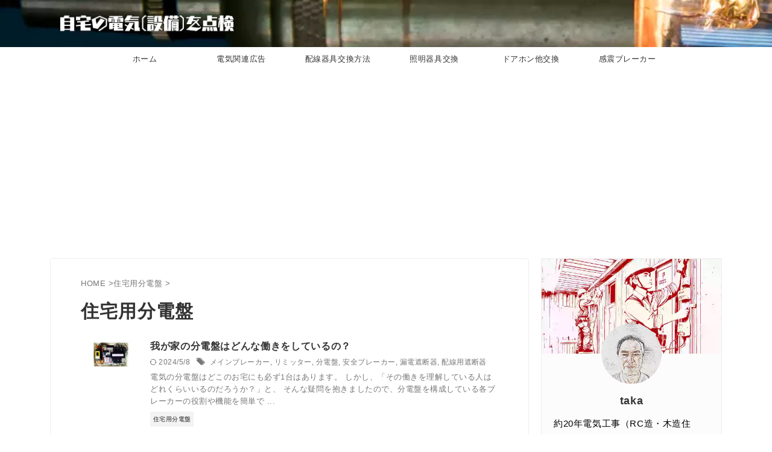

--- FILE ---
content_type: text/html; charset=UTF-8
request_url: https://jimame.com/category/home-distribution-board/
body_size: 24950
content:
<!DOCTYPE html><html lang="ja" class="s-navi-search-overlay  toc-style-default"> <!--<![endif]--><head prefix="og: http://ogp.me/ns# fb: http://ogp.me/ns/fb# article: http://ogp.me/ns/article#"><style>img.lazy{min-height:1px}</style><link href="https://jimame.com/wp-content/plugins/w3-total-cache/pub/js/lazyload.min.js" as="script">  <script defer src="https://www.googletagmanager.com/gtag/js?id=G-H9D7K8M9G0"></script> <script defer src="[data-uri]"></script> <meta charset="UTF-8" ><meta name="viewport" content="width=device-width,initial-scale=1.0,user-scalable=no,viewport-fit=cover"><meta name="format-detection" content="telephone=no" ><meta name="referrer" content="no-referrer-when-downgrade"/><link rel="alternate" type="application/rss+xml" title="自宅の電気(設備)を点検 RSS Feed" href="https://jimame.com/feed/" /><link rel="pingback" href="https://jimame.com/xmlrpc.php" > <!--[if lt IE 9]> <script src="https://jimame.com/wp-content/themes/affinger/js/html5shiv.js"></script> <![endif]--><meta name='robots' content='max-image-preview:large' /><title>住宅用分電盤 - 自宅の電気(設備)を点検</title>  <script defer id="google_gtagjs-js-consent-mode-data-layer" src="[data-uri]"></script> <link rel='dns-prefetch' href='//www.googletagmanager.com' /><link rel='dns-prefetch' href='//pagead2.googlesyndication.com' /><style id='wp-img-auto-sizes-contain-inline-css' type='text/css'>img:is([sizes=auto i],[sizes^="auto," i]){contain-intrinsic-size:3000px 1500px}
/*# sourceURL=wp-img-auto-sizes-contain-inline-css */</style><style id='wp-emoji-styles-inline-css' type='text/css'>img.wp-smiley, img.emoji {
		display: inline !important;
		border: none !important;
		box-shadow: none !important;
		height: 1em !important;
		width: 1em !important;
		margin: 0 0.07em !important;
		vertical-align: -0.1em !important;
		background: none !important;
		padding: 0 !important;
	}
/*# sourceURL=wp-emoji-styles-inline-css */</style><style id='wp-block-library-inline-css' type='text/css'>:root{--wp-block-synced-color:#7a00df;--wp-block-synced-color--rgb:122,0,223;--wp-bound-block-color:var(--wp-block-synced-color);--wp-editor-canvas-background:#ddd;--wp-admin-theme-color:#007cba;--wp-admin-theme-color--rgb:0,124,186;--wp-admin-theme-color-darker-10:#006ba1;--wp-admin-theme-color-darker-10--rgb:0,107,160.5;--wp-admin-theme-color-darker-20:#005a87;--wp-admin-theme-color-darker-20--rgb:0,90,135;--wp-admin-border-width-focus:2px}@media (min-resolution:192dpi){:root{--wp-admin-border-width-focus:1.5px}}.wp-element-button{cursor:pointer}:root .has-very-light-gray-background-color{background-color:#eee}:root .has-very-dark-gray-background-color{background-color:#313131}:root .has-very-light-gray-color{color:#eee}:root .has-very-dark-gray-color{color:#313131}:root .has-vivid-green-cyan-to-vivid-cyan-blue-gradient-background{background:linear-gradient(135deg,#00d084,#0693e3)}:root .has-purple-crush-gradient-background{background:linear-gradient(135deg,#34e2e4,#4721fb 50%,#ab1dfe)}:root .has-hazy-dawn-gradient-background{background:linear-gradient(135deg,#faaca8,#dad0ec)}:root .has-subdued-olive-gradient-background{background:linear-gradient(135deg,#fafae1,#67a671)}:root .has-atomic-cream-gradient-background{background:linear-gradient(135deg,#fdd79a,#004a59)}:root .has-nightshade-gradient-background{background:linear-gradient(135deg,#330968,#31cdcf)}:root .has-midnight-gradient-background{background:linear-gradient(135deg,#020381,#2874fc)}:root{--wp--preset--font-size--normal:16px;--wp--preset--font-size--huge:42px}.has-regular-font-size{font-size:1em}.has-larger-font-size{font-size:2.625em}.has-normal-font-size{font-size:var(--wp--preset--font-size--normal)}.has-huge-font-size{font-size:var(--wp--preset--font-size--huge)}.has-text-align-center{text-align:center}.has-text-align-left{text-align:left}.has-text-align-right{text-align:right}.has-fit-text{white-space:nowrap!important}#end-resizable-editor-section{display:none}.aligncenter{clear:both}.items-justified-left{justify-content:flex-start}.items-justified-center{justify-content:center}.items-justified-right{justify-content:flex-end}.items-justified-space-between{justify-content:space-between}.screen-reader-text{border:0;clip-path:inset(50%);height:1px;margin:-1px;overflow:hidden;padding:0;position:absolute;width:1px;word-wrap:normal!important}.screen-reader-text:focus{background-color:#ddd;clip-path:none;color:#444;display:block;font-size:1em;height:auto;left:5px;line-height:normal;padding:15px 23px 14px;text-decoration:none;top:5px;width:auto;z-index:100000}html :where(.has-border-color){border-style:solid}html :where([style*=border-top-color]){border-top-style:solid}html :where([style*=border-right-color]){border-right-style:solid}html :where([style*=border-bottom-color]){border-bottom-style:solid}html :where([style*=border-left-color]){border-left-style:solid}html :where([style*=border-width]){border-style:solid}html :where([style*=border-top-width]){border-top-style:solid}html :where([style*=border-right-width]){border-right-style:solid}html :where([style*=border-bottom-width]){border-bottom-style:solid}html :where([style*=border-left-width]){border-left-style:solid}html :where(img[class*=wp-image-]){height:auto;max-width:100%}:where(figure){margin:0 0 1em}html :where(.is-position-sticky){--wp-admin--admin-bar--position-offset:var(--wp-admin--admin-bar--height,0px)}@media screen and (max-width:600px){html :where(.is-position-sticky){--wp-admin--admin-bar--position-offset:0px}}

/*# sourceURL=wp-block-library-inline-css */</style><style id='global-styles-inline-css' type='text/css'>:root{--wp--preset--aspect-ratio--square: 1;--wp--preset--aspect-ratio--4-3: 4/3;--wp--preset--aspect-ratio--3-4: 3/4;--wp--preset--aspect-ratio--3-2: 3/2;--wp--preset--aspect-ratio--2-3: 2/3;--wp--preset--aspect-ratio--16-9: 16/9;--wp--preset--aspect-ratio--9-16: 9/16;--wp--preset--color--black: #000000;--wp--preset--color--cyan-bluish-gray: #abb8c3;--wp--preset--color--white: #ffffff;--wp--preset--color--pale-pink: #f78da7;--wp--preset--color--vivid-red: #cf2e2e;--wp--preset--color--luminous-vivid-orange: #ff6900;--wp--preset--color--luminous-vivid-amber: #fcb900;--wp--preset--color--light-green-cyan: #eefaff;--wp--preset--color--vivid-green-cyan: #00d084;--wp--preset--color--pale-cyan-blue: #8ed1fc;--wp--preset--color--vivid-cyan-blue: #0693e3;--wp--preset--color--vivid-purple: #9b51e0;--wp--preset--color--soft-red: #e92f3d;--wp--preset--color--light-grayish-red: #fdf0f2;--wp--preset--color--vivid-yellow: #ffc107;--wp--preset--color--very-pale-yellow: #fffde7;--wp--preset--color--very-light-gray: #fafafa;--wp--preset--color--very-dark-gray: #313131;--wp--preset--color--original-color-a: ;--wp--preset--color--original-color-b: ;--wp--preset--color--original-color-c: #fafafa;--wp--preset--color--original-color-d: #333;--wp--preset--gradient--vivid-cyan-blue-to-vivid-purple: linear-gradient(135deg,rgb(6,147,227) 0%,rgb(155,81,224) 100%);--wp--preset--gradient--light-green-cyan-to-vivid-green-cyan: linear-gradient(135deg,rgb(122,220,180) 0%,rgb(0,208,130) 100%);--wp--preset--gradient--luminous-vivid-amber-to-luminous-vivid-orange: linear-gradient(135deg,rgb(252,185,0) 0%,rgb(255,105,0) 100%);--wp--preset--gradient--luminous-vivid-orange-to-vivid-red: linear-gradient(135deg,rgb(255,105,0) 0%,rgb(207,46,46) 100%);--wp--preset--gradient--very-light-gray-to-cyan-bluish-gray: linear-gradient(135deg,rgb(238,238,238) 0%,rgb(169,184,195) 100%);--wp--preset--gradient--cool-to-warm-spectrum: linear-gradient(135deg,rgb(74,234,220) 0%,rgb(151,120,209) 20%,rgb(207,42,186) 40%,rgb(238,44,130) 60%,rgb(251,105,98) 80%,rgb(254,248,76) 100%);--wp--preset--gradient--blush-light-purple: linear-gradient(135deg,rgb(255,206,236) 0%,rgb(152,150,240) 100%);--wp--preset--gradient--blush-bordeaux: linear-gradient(135deg,rgb(254,205,165) 0%,rgb(254,45,45) 50%,rgb(107,0,62) 100%);--wp--preset--gradient--luminous-dusk: linear-gradient(135deg,rgb(255,203,112) 0%,rgb(199,81,192) 50%,rgb(65,88,208) 100%);--wp--preset--gradient--pale-ocean: linear-gradient(135deg,rgb(255,245,203) 0%,rgb(182,227,212) 50%,rgb(51,167,181) 100%);--wp--preset--gradient--electric-grass: linear-gradient(135deg,rgb(202,248,128) 0%,rgb(113,206,126) 100%);--wp--preset--gradient--midnight: linear-gradient(135deg,rgb(2,3,129) 0%,rgb(40,116,252) 100%);--wp--preset--font-size--small: .8em;--wp--preset--font-size--medium: 20px;--wp--preset--font-size--large: 1.5em;--wp--preset--font-size--x-large: 42px;--wp--preset--font-size--st-regular: 1em;--wp--preset--font-size--huge: 3em;--wp--preset--spacing--20: 0.44rem;--wp--preset--spacing--30: 0.67rem;--wp--preset--spacing--40: 1rem;--wp--preset--spacing--50: 1.5rem;--wp--preset--spacing--60: 2.25rem;--wp--preset--spacing--70: 3.38rem;--wp--preset--spacing--80: 5.06rem;--wp--preset--spacing--af-spacing-ss: 5px;--wp--preset--spacing--af-spacing-s: 10px;--wp--preset--spacing--af-spacing-m: 20px;--wp--preset--spacing--af-spacing-l: 40px;--wp--preset--spacing--af-spacing-ll: 60px;--wp--preset--spacing--af-spacing-xl: 80px;--wp--preset--spacing--af-spacing-xxl: 100px;--wp--preset--shadow--natural: 6px 6px 9px rgba(0, 0, 0, 0.2);--wp--preset--shadow--deep: 12px 12px 50px rgba(0, 0, 0, 0.4);--wp--preset--shadow--sharp: 6px 6px 0px rgba(0, 0, 0, 0.2);--wp--preset--shadow--outlined: 6px 6px 0px -3px rgb(255, 255, 255), 6px 6px rgb(0, 0, 0);--wp--preset--shadow--crisp: 6px 6px 0px rgb(0, 0, 0);}:where(.is-layout-flex){gap: 0.5em;}:where(.is-layout-grid){gap: 0.5em;}body .is-layout-flex{display: flex;}.is-layout-flex{flex-wrap: wrap;align-items: center;}.is-layout-flex > :is(*, div){margin: 0;}body .is-layout-grid{display: grid;}.is-layout-grid > :is(*, div){margin: 0;}:where(.wp-block-columns.is-layout-flex){gap: 2em;}:where(.wp-block-columns.is-layout-grid){gap: 2em;}:where(.wp-block-post-template.is-layout-flex){gap: 1.25em;}:where(.wp-block-post-template.is-layout-grid){gap: 1.25em;}.has-black-color{color: var(--wp--preset--color--black) !important;}.has-cyan-bluish-gray-color{color: var(--wp--preset--color--cyan-bluish-gray) !important;}.has-white-color{color: var(--wp--preset--color--white) !important;}.has-pale-pink-color{color: var(--wp--preset--color--pale-pink) !important;}.has-vivid-red-color{color: var(--wp--preset--color--vivid-red) !important;}.has-luminous-vivid-orange-color{color: var(--wp--preset--color--luminous-vivid-orange) !important;}.has-luminous-vivid-amber-color{color: var(--wp--preset--color--luminous-vivid-amber) !important;}.has-light-green-cyan-color{color: var(--wp--preset--color--light-green-cyan) !important;}.has-vivid-green-cyan-color{color: var(--wp--preset--color--vivid-green-cyan) !important;}.has-pale-cyan-blue-color{color: var(--wp--preset--color--pale-cyan-blue) !important;}.has-vivid-cyan-blue-color{color: var(--wp--preset--color--vivid-cyan-blue) !important;}.has-vivid-purple-color{color: var(--wp--preset--color--vivid-purple) !important;}.has-black-background-color{background-color: var(--wp--preset--color--black) !important;}.has-cyan-bluish-gray-background-color{background-color: var(--wp--preset--color--cyan-bluish-gray) !important;}.has-white-background-color{background-color: var(--wp--preset--color--white) !important;}.has-pale-pink-background-color{background-color: var(--wp--preset--color--pale-pink) !important;}.has-vivid-red-background-color{background-color: var(--wp--preset--color--vivid-red) !important;}.has-luminous-vivid-orange-background-color{background-color: var(--wp--preset--color--luminous-vivid-orange) !important;}.has-luminous-vivid-amber-background-color{background-color: var(--wp--preset--color--luminous-vivid-amber) !important;}.has-light-green-cyan-background-color{background-color: var(--wp--preset--color--light-green-cyan) !important;}.has-vivid-green-cyan-background-color{background-color: var(--wp--preset--color--vivid-green-cyan) !important;}.has-pale-cyan-blue-background-color{background-color: var(--wp--preset--color--pale-cyan-blue) !important;}.has-vivid-cyan-blue-background-color{background-color: var(--wp--preset--color--vivid-cyan-blue) !important;}.has-vivid-purple-background-color{background-color: var(--wp--preset--color--vivid-purple) !important;}.has-black-border-color{border-color: var(--wp--preset--color--black) !important;}.has-cyan-bluish-gray-border-color{border-color: var(--wp--preset--color--cyan-bluish-gray) !important;}.has-white-border-color{border-color: var(--wp--preset--color--white) !important;}.has-pale-pink-border-color{border-color: var(--wp--preset--color--pale-pink) !important;}.has-vivid-red-border-color{border-color: var(--wp--preset--color--vivid-red) !important;}.has-luminous-vivid-orange-border-color{border-color: var(--wp--preset--color--luminous-vivid-orange) !important;}.has-luminous-vivid-amber-border-color{border-color: var(--wp--preset--color--luminous-vivid-amber) !important;}.has-light-green-cyan-border-color{border-color: var(--wp--preset--color--light-green-cyan) !important;}.has-vivid-green-cyan-border-color{border-color: var(--wp--preset--color--vivid-green-cyan) !important;}.has-pale-cyan-blue-border-color{border-color: var(--wp--preset--color--pale-cyan-blue) !important;}.has-vivid-cyan-blue-border-color{border-color: var(--wp--preset--color--vivid-cyan-blue) !important;}.has-vivid-purple-border-color{border-color: var(--wp--preset--color--vivid-purple) !important;}.has-vivid-cyan-blue-to-vivid-purple-gradient-background{background: var(--wp--preset--gradient--vivid-cyan-blue-to-vivid-purple) !important;}.has-light-green-cyan-to-vivid-green-cyan-gradient-background{background: var(--wp--preset--gradient--light-green-cyan-to-vivid-green-cyan) !important;}.has-luminous-vivid-amber-to-luminous-vivid-orange-gradient-background{background: var(--wp--preset--gradient--luminous-vivid-amber-to-luminous-vivid-orange) !important;}.has-luminous-vivid-orange-to-vivid-red-gradient-background{background: var(--wp--preset--gradient--luminous-vivid-orange-to-vivid-red) !important;}.has-very-light-gray-to-cyan-bluish-gray-gradient-background{background: var(--wp--preset--gradient--very-light-gray-to-cyan-bluish-gray) !important;}.has-cool-to-warm-spectrum-gradient-background{background: var(--wp--preset--gradient--cool-to-warm-spectrum) !important;}.has-blush-light-purple-gradient-background{background: var(--wp--preset--gradient--blush-light-purple) !important;}.has-blush-bordeaux-gradient-background{background: var(--wp--preset--gradient--blush-bordeaux) !important;}.has-luminous-dusk-gradient-background{background: var(--wp--preset--gradient--luminous-dusk) !important;}.has-pale-ocean-gradient-background{background: var(--wp--preset--gradient--pale-ocean) !important;}.has-electric-grass-gradient-background{background: var(--wp--preset--gradient--electric-grass) !important;}.has-midnight-gradient-background{background: var(--wp--preset--gradient--midnight) !important;}.has-small-font-size{font-size: var(--wp--preset--font-size--small) !important;}.has-medium-font-size{font-size: var(--wp--preset--font-size--medium) !important;}.has-large-font-size{font-size: var(--wp--preset--font-size--large) !important;}.has-x-large-font-size{font-size: var(--wp--preset--font-size--x-large) !important;}
/*# sourceURL=global-styles-inline-css */</style><style id='classic-theme-styles-inline-css' type='text/css'>/*! This file is auto-generated */
.wp-block-button__link{color:#fff;background-color:#32373c;border-radius:9999px;box-shadow:none;text-decoration:none;padding:calc(.667em + 2px) calc(1.333em + 2px);font-size:1.125em}.wp-block-file__button{background:#32373c;color:#fff;text-decoration:none}
/*# sourceURL=/wp-includes/css/classic-themes.min.css */</style><link rel='stylesheet' id='contact-form-7-css' href='https://jimame.com/wp-content/cache/autoptimize/css/autoptimize_single_64ac31699f5326cb3c76122498b76f66.css?ver=6.1.4' type='text/css' media='all' /><link rel='stylesheet' id='normalize-css' href='https://jimame.com/wp-content/cache/autoptimize/css/autoptimize_single_faeb8312e8b6a781d4656fb96f0e2fdb.css?ver=1.5.9' type='text/css' media='all' /><link rel='stylesheet' id='font-awesome-css' href='https://jimame.com/wp-content/themes/affinger/css/fontawesome/css/font-awesome.min.css?ver=4.7.0' type='text/css' media='all' /><link rel='stylesheet' id='font-awesome-animation-css' href='https://jimame.com/wp-content/themes/affinger/css/fontawesome/css/font-awesome-animation.min.css?ver=6.9' type='text/css' media='all' /><link rel='stylesheet' id='st_svg-css' href='https://jimame.com/wp-content/cache/autoptimize/css/autoptimize_single_982c222ed9298082f4833a16d3ee6803.css?ver=20210719' type='text/css' media='all' /><link rel='stylesheet' id='slick-css' href='https://jimame.com/wp-content/cache/autoptimize/css/autoptimize_single_b06073c5a23326dcc332b78d42c7290c.css?ver=1.8.0' type='text/css' media='all' /><link rel='stylesheet' id='slick-theme-css' href='https://jimame.com/wp-content/cache/autoptimize/css/autoptimize_single_bb4dfbdde8f2a8d4018c1f0293a03483.css?ver=1.8.0' type='text/css' media='all' /><link rel='stylesheet' id='fonts-googleapis-roboto400-css' href='//fonts.googleapis.com/css2?family=Roboto%3Awght%40400&#038;display=swap&#038;ver=6.9' type='text/css' media='all' /><link rel='stylesheet' id='style-css' href='https://jimame.com/wp-content/cache/autoptimize/css/autoptimize_single_4badf547597091d873ebede4c6820628.css?ver=20210719' type='text/css' media='all' /><link rel='stylesheet' id='child-style-css' href='https://jimame.com/wp-content/themes/affinger-child/style.css?ver=20210719' type='text/css' media='all' /><link rel='stylesheet' id='single-css' href='https://jimame.com/wp-content/themes/affinger/st-rankcss.php' type='text/css' media='all' /><link rel='stylesheet' id='af-custom-fields-frontend-css' href='https://jimame.com/wp-content/cache/autoptimize/css/autoptimize_single_d0305bc1f09aa0895feb942512f87a79.css?ver=1.0.0' type='text/css' media='all' /><link rel='stylesheet' id='pochipp-front-css' href='https://jimame.com/wp-content/cache/autoptimize/css/autoptimize_single_2b2fda91c78f360dd5306193ed18d474.css?ver=1.18.3' type='text/css' media='all' /><link rel='stylesheet' id='st-themecss-css' href='https://jimame.com/wp-content/themes/affinger/st-themecss-loader.php?ver=6.9' type='text/css' media='all' /> <script type="text/javascript" src="https://jimame.com/wp-includes/js/jquery/jquery.min.js?ver=3.7.1" id="jquery-core-js"></script> <script defer type="text/javascript" src="https://jimame.com/wp-includes/js/jquery/jquery-migrate.min.js?ver=3.4.1" id="jquery-migrate-js"></script> 
 <script defer type="text/javascript" src="https://www.googletagmanager.com/gtag/js?id=G-H9D7K8M9G0" id="google_gtagjs-js"></script> <script defer id="google_gtagjs-js-after" src="[data-uri]"></script> <link rel="https://api.w.org/" href="https://jimame.com/wp-json/" /><link rel="alternate" title="JSON" type="application/json" href="https://jimame.com/wp-json/wp/v2/categories/97" /><meta name="generator" content="Site Kit by Google 1.170.0" /><style id="pchpp_custom_style">:root{--pchpp-color-inline: #069A8E;--pchpp-color-custom: #5ca250;--pchpp-color-custom-2: #8e59e4;--pchpp-color-amazon: #f99a0c;--pchpp-color-rakuten: #e0423c;--pchpp-color-yahoo: #438ee8;--pchpp-color-mercari: #3c3c3c;--pchpp-inline-bg-color: var(--pchpp-color-inline);--pchpp-inline-txt-color: #fff;--pchpp-inline-shadow: 0 1px 4px -1px rgba(0, 0, 0, 0.2);--pchpp-inline-radius: 0px;--pchpp-inline-width: 9em;}</style> <script defer id="pchpp_vars" src="[data-uri]"></script> <script defer src="[data-uri]"></script> <meta name="google-site-verification" content="OZIq3F3mc3QwGPAJFthUjr0rDrZ_Jdk3Oa5_RaUgDeM" /><meta name="google-adsense-platform-account" content="ca-host-pub-2644536267352236"><meta name="google-adsense-platform-domain" content="sitekit.withgoogle.com">  <script type="text/javascript" async="async" src="https://pagead2.googlesyndication.com/pagead/js/adsbygoogle.js?client=ca-pub-8803086050580538&amp;host=ca-host-pub-2644536267352236" crossorigin="anonymous"></script> <link rel="icon" href="https://jimame.com/wp-content/uploads/2023/06/cropped-favi-520-1-32x32.png" sizes="32x32" /><link rel="icon" href="https://jimame.com/wp-content/uploads/2023/06/cropped-favi-520-1-192x192.png" sizes="192x192" /><link rel="apple-touch-icon" href="https://jimame.com/wp-content/uploads/2023/06/cropped-favi-520-1-180x180.png" /><meta name="msapplication-TileImage" content="https://jimame.com/wp-content/uploads/2023/06/cropped-favi-520-1-270x270.png" /><style type="text/css" id="wp-custom-css">/* ===========================
   AFFINGER6 カスタムデザイン
   jimame.com 用 カラーテーマ
   =========================== */

/* ----- 基本カラー設定 ----- */
:root {
  --main-blue: #007ACC;   /* メインカラー */
  --accent-blue: #0096D9; /* アクセントカラー */
  --light-bg: #f5f9fc;    /* 淡い水色背景 */
  --text-color: #333333;
}

/* ===========================
   見出しデザイン
   =========================== */

/* --- H2（セクションの主題）--- */
.post h2 {
  position: relative;
  padding: 0.6em 0.8em;
  margin: 2.2em 0 1.2em;
  background: var(--main-blue);
  color: #fff;
	border-top: 2px solid #959595 important;
  font-weight: 700;
  letter-spacing: 0.5px;
  box-shadow: 0 3px 6px rgba(0, 0, 0, 0.1);
}

/* --- H3（中見出し）--- */
.post h3 {
  border-left: 6px solid var(--accent-blue);
  background: var(--light-bg);
  padding: 0.6em 0.9em;
  margin: 1.8em 0 1em;
  font-weight: 600;
  color: #333;
  border-radius: 2px;
}

/* --- H4（小見出し・補足）--- */
.post h4 {
  border-bottom: 2px dashed var(--accent-blue);
  padding-bottom: 0.3em;
  margin: 1.5em 0 0.8em;
  font-weight: 600;
  color: #444;
}

/* ===========================
   ボックス（st-mybox）デザイン補強
   =========================== */
/* ▼ カスタムデザイン付き囲みボックス ▼ */
.st-mybox-class {
  background: #fafafa !important;              /* 背景色 */
  border-top: 3px solid #bee6ff !important;    /* 上部ゴールドライン */
  box-shadow: 0 2px 6px rgba(0,0,0,0.08);      /* 柔らかい影 */
  border-radius: 6px;                          /* 角丸 */
  padding: 18px 20px;                          /* 内側余白 */
  margin: 30px 0 25px 0;                       /* 外側余白 */
}

/* --- メリットボックス（&#x1f4a1;） --- */
.st-mybox-merit {
  border: 2px solid var(--main-blue);
  background: var(--light-bg);
  color: #222;
}
.st-mybox-merit .st-mybox-title {
  color: var(--main-blue);
  font-weight: bold;
}

/* --- 注意ボックス（&#x26a0;） --- */
.st-mybox-caution {
  border: 2px solid #f5b5b5;
  background: #fff2f2;
  color: #333;
}
.st-mybox-caution .st-mybox-title {
  color: #d9534f;
  font-weight: bold;
}

/* --- Tipsボックス（&#x1f527;） --- */
.st-mybox-tips {
  border: 2px solid var(--accent-blue);
  background: #e8f6ff;
  color: #333;
}
.st-mybox-tips .st-mybox-title {
  color: var(--accent-blue);
  font-weight: bold;
}

/* ===========================
   背景セクション（全幅ブロック用）
   =========================== */
.section-bg {
  background: var(--light-bg);
  padding: 2.5em 1.5em;
  border-radius: 8px;
  margin: 2em 0;
}

/* ===========================
   スマホ表示最適化
   =========================== */
@media (max-width: 767px) {
  .post h2, .post h3, .post h4 {
    margin-top: 1.5em;
    padding: 0.6em;
  }
  .st-mybox {
    padding: 1em;
  }
}</style><meta property="og:type" content="website"><meta property="og:title" content="自宅の電気(設備)を点検"><meta property="og:url" content="https://jimame.com"><meta property="og:description" content="配線器具を交換した時の記録を公開"><meta property="og:site_name" content="自宅の電気(設備)を点検"><meta property="og:image" content="https://jimame.com/wp-content/themes/affinger/images/no-img.png"><meta name="twitter:card" content="summary"><meta name="twitter:title" content="自宅の電気(設備)を点検"><meta name="twitter:description" content="配線器具を交換した時の記録を公開"><meta name="twitter:image" content="https://jimame.com/wp-content/themes/affinger/images/no-img.png">  <script defer src="[data-uri]"></script> <script defer src="[data-uri]"></script> <script defer src="[data-uri]"></script> <script defer src="[data-uri]"></script> <script defer src="[data-uri]"></script> <script defer src="[data-uri]"></script> <script defer src="[data-uri]"></script> <script defer src="[data-uri]"></script> <script defer src="[data-uri]"></script> <script defer src="[data-uri]"></script> </head><body ontouchstart="" class="archive category category-home-distribution-board category-97 wp-theme-affinger wp-child-theme-affinger-child st-af not-front-page" ><div id="st-ami"><div id="wrapper" class="" ontouchstart=""><div id="wrapper-in"><header id=""><div id="header-full"><div id="headbox-bg-fixed"><div id="headbox-bg"><div id="headbox"><nav id="s-navi" class="pcnone" data-st-nav data-st-nav-type="normal"><dl class="acordion is-active" data-st-nav-primary><dt class="trigger"><p class="acordion_button"><span class="op op-menu has-text"><i class="st-fa st-svg-menu_thin"></i></span></p><p class="acordion_button acordion_button_search"><span class="op op-search"><i class="st-fa st-svg-search_s op-search-close_thin"></i></span></p><div id="st-mobile-logo"></div></dt><dd class="acordion_tree"><div class="acordion_tree_content"><div class="menu-global-navigation-container"><ul id="menu-global-navigation" class="menu"><li id="menu-item-4346" class="menu-item menu-item-type-custom menu-item-object-custom menu-item-home menu-item-4346"><a href="https://jimame.com/"><span class="menu-item-label">ホーム</span></a></li><li id="menu-item-8273" class="menu-item menu-item-type-taxonomy menu-item-object-category menu-item-8273"><a href="https://jimame.com/category/construction/"><span class="menu-item-label">電気関連広告</span></a></li><li id="menu-item-5202" class="menu-item menu-item-type-taxonomy menu-item-object-category menu-item-has-children menu-item-5202"><a href="https://jimame.com/category/kabe-switch/"><span class="menu-item-label">配線器具交換方法</span></a><ul class="sub-menu"><li id="menu-item-4277" class="menu-item menu-item-type-taxonomy menu-item-object-category menu-item-4277"><a href="https://jimame.com/category/kabe-switch/"><span class="menu-item-label">スイッチ交換</span></a></li><li id="menu-item-4280" class="menu-item menu-item-type-taxonomy menu-item-object-category menu-item-4280"><a href="https://jimame.com/category/outlet-kokan/"><span class="menu-item-label">コンセント交換</span></a></li></ul></li><li id="menu-item-4275" class="menu-item menu-item-type-taxonomy menu-item-object-category menu-item-has-children menu-item-4275"><a href="https://jimame.com/category/ceiling-light-kokan/"><span class="menu-item-label">照明器具交換</span></a><ul class="sub-menu"><li id="menu-item-12974" class="menu-item menu-item-type-taxonomy menu-item-object-category menu-item-12974"><a href="https://jimame.com/category/ceiling-light-kokan/smart-home/"><span class="menu-item-label">スマートホーム</span></a></li></ul></li><li id="menu-item-4279" class="menu-item menu-item-type-taxonomy menu-item-object-category menu-item-has-children menu-item-4279"><a href="https://jimame.com/category/doorphone-chime/"><span class="menu-item-label">ドアホン他交換</span></a><ul class="sub-menu"><li id="menu-item-13127" class="menu-item menu-item-type-taxonomy menu-item-object-category menu-item-13127"><a href="https://jimame.com/category/doorphone-chime/security-cameras/"><span class="menu-item-label">防犯カメラ</span></a></li><li id="menu-item-5242" class="menu-item menu-item-type-taxonomy menu-item-object-category menu-item-5242"><a href="https://jimame.com/category/doorphone-chime/"><span class="menu-item-label">カメラ付ドアホン</span></a></li><li id="menu-item-13126" class="menu-item menu-item-type-taxonomy menu-item-object-category menu-item-13126"><a href="https://jimame.com/category/doorphone-chime/kitchen-exhaust-fan/"><span class="menu-item-label">台所換気扇交換</span></a></li></ul></li><li id="menu-item-4283" class="menu-item menu-item-type-taxonomy menu-item-object-category menu-item-has-children menu-item-4283"><a href="https://jimame.com/category/kanshin-breaker/"><span class="menu-item-label">感震ブレーカー</span></a><ul class="sub-menu"><li id="menu-item-5244" class="menu-item menu-item-type-taxonomy menu-item-object-category menu-item-5244"><a href="https://jimame.com/category/kanshin-breaker/"><span class="menu-item-label">感震ブレーカー</span></a></li><li id="menu-item-5245" class="menu-item menu-item-type-taxonomy menu-item-object-category menu-item-5245"><a href="https://jimame.com/category/malfunction/"><span class="menu-item-label">家電故障！</span></a></li></ul></li></ul></div><div class="clear"></div></div></dd><dd class="acordion_search"><div class="acordion_search_content"><div id="search" class="search-custom-d"><form method="get" id="searchform" action="https://jimame.com/"> <label class="hidden" for="s"> </label> <input type="text" placeholder="" value="" name="s" id="s" /> <input type="submit" value="&#xf002;" class="st-fa" id="searchsubmit" /></form></div></div></dd></dl></nav><div id="header-l"><div id="st-text-logo"><p class="sitename sitename-only"><a href="https://jimame.com/"> <img class="sitename-only-img lazy" src="data:image/svg+xml,%3Csvg%20xmlns='http://www.w3.org/2000/svg'%20viewBox='0%200%20300%2050'%3E%3C/svg%3E" data-src="https://jimame.com/wp-content/uploads/2025/01/j-rogo3.webp" width="300" height="50" alt="自宅の電気(設備)を点検"> </a></p></div></div><div id="header-r" class="smanone"></div></div></div></div><div id="gazou-wide"><div id="st-menubox"><div id="st-menuwide"><div id="st-menuwide-fixed"><nav class="smanone clearfix"><ul id="menu-global-navigation-1" class="menu"><li class="menu-item menu-item-type-custom menu-item-object-custom menu-item-home menu-item-4346"><a href="https://jimame.com/">ホーム</a></li><li class="menu-item menu-item-type-taxonomy menu-item-object-category menu-item-8273"><a href="https://jimame.com/category/construction/">電気関連広告</a></li><li class="menu-item menu-item-type-taxonomy menu-item-object-category menu-item-has-children menu-item-5202"><a href="https://jimame.com/category/kabe-switch/">配線器具交換方法</a><ul class="sub-menu"><li class="menu-item menu-item-type-taxonomy menu-item-object-category menu-item-4277"><a href="https://jimame.com/category/kabe-switch/">スイッチ交換</a></li><li class="menu-item menu-item-type-taxonomy menu-item-object-category menu-item-4280"><a href="https://jimame.com/category/outlet-kokan/">コンセント交換</a></li></ul></li><li class="menu-item menu-item-type-taxonomy menu-item-object-category menu-item-has-children menu-item-4275"><a href="https://jimame.com/category/ceiling-light-kokan/">照明器具交換</a><ul class="sub-menu"><li class="menu-item menu-item-type-taxonomy menu-item-object-category menu-item-12974"><a href="https://jimame.com/category/ceiling-light-kokan/smart-home/">スマートホーム</a></li></ul></li><li class="menu-item menu-item-type-taxonomy menu-item-object-category menu-item-has-children menu-item-4279"><a href="https://jimame.com/category/doorphone-chime/">ドアホン他交換</a><ul class="sub-menu"><li class="menu-item menu-item-type-taxonomy menu-item-object-category menu-item-13127"><a href="https://jimame.com/category/doorphone-chime/security-cameras/">防犯カメラ</a></li><li class="menu-item menu-item-type-taxonomy menu-item-object-category menu-item-5242"><a href="https://jimame.com/category/doorphone-chime/">カメラ付ドアホン</a></li><li class="menu-item menu-item-type-taxonomy menu-item-object-category menu-item-13126"><a href="https://jimame.com/category/doorphone-chime/kitchen-exhaust-fan/">台所換気扇交換</a></li></ul></li><li class="menu-item menu-item-type-taxonomy menu-item-object-category menu-item-has-children menu-item-4283"><a href="https://jimame.com/category/kanshin-breaker/">感震ブレーカー</a><ul class="sub-menu"><li class="menu-item menu-item-type-taxonomy menu-item-object-category menu-item-5244"><a href="https://jimame.com/category/kanshin-breaker/">感震ブレーカー</a></li><li class="menu-item menu-item-type-taxonomy menu-item-object-category menu-item-5245"><a href="https://jimame.com/category/malfunction/">家電故障！</a></li></ul></li></ul></nav></div></div></div><div id="st-headerbox"><div id="st-header"><div class="st-header-image-color-filter"></div></div></div></div></div></header><div id="content-w"><div id="content" class="clearfix"><div id="contentInner"><main><article><div id="breadcrumb"><ol itemscope itemtype="http://schema.org/BreadcrumbList"><li itemprop="itemListElement" itemscope
 itemtype="http://schema.org/ListItem"><a href="https://jimame.com" itemprop="item"><span itemprop="name">HOME</span></a> ><meta itemprop="position" content="1" /></li><li itemprop="itemListElement" itemscope
 itemtype="http://schema.org/ListItem"><a href="https://jimame.com/category/home-distribution-board/" itemprop="item"> <span itemprop="name">住宅用分電盤</span> </a> &gt;<meta itemprop="position" content="2" /></li></ol></div><div class="post"><h1 class="entry-title">住宅用分電盤</h1><div id="nocopy" ></div></div><aside><div class="kanren "><dl class="clearfix"><dt> <a href="https://jimame.com/distribution-board/"> <img width="150" height="79" src="data:image/svg+xml,%3Csvg%20xmlns='http://www.w3.org/2000/svg'%20viewBox='0%200%20150%2079'%3E%3C/svg%3E" data-src="https://jimame.com/wp-content/uploads/2014/09/eye-bunden2-150x79.webp" class="attachment-thumbnail size-thumbnail wp-post-image lazy" alt="" decoding="async" data-srcset="https://jimame.com/wp-content/uploads/2014/09/eye-bunden2-150x79.webp 150w, https://jimame.com/wp-content/uploads/2014/09/eye-bunden2-300x158.webp 300w, https://jimame.com/wp-content/uploads/2014/09/eye-bunden2-1024x538.webp 1024w, https://jimame.com/wp-content/uploads/2014/09/eye-bunden2-768x403.webp 768w, https://jimame.com/wp-content/uploads/2014/09/eye-bunden2.webp 1200w" data-sizes="(max-width: 150px) 100vw, 150px" /> </a></dt><dd><h3><a href="https://jimame.com/distribution-board/"> 我が家の分電盤はどんな働きをしているの？ </a></h3><div class="blog_info"><p> <i class="st-fa st-svg-refresh"></i>2024/5/8										&nbsp;<span class="pcone"> <i class="st-fa st-svg-tags"></i>&nbsp;<a href="https://jimame.com/tag/main-breaker/" rel="tag">メインブレーカー</a>, <a href="https://jimame.com/tag/limiter/" rel="tag">リミッター</a>, <a href="https://jimame.com/tag/distribution-board/" rel="tag">分電盤</a>, <a href="https://jimame.com/tag/safety-circuit-breaker/" rel="tag">安全ブレーカー</a>, <a href="https://jimame.com/tag/earth-leakage-breaker/" rel="tag">漏電遮断器</a>, <a href="https://jimame.com/tag/circuit-breaker/" rel="tag">配線用遮断器</a> </span></p></div><div class="st-excerpt smanone"><p>電気の分電盤はどこのお宅にも必ず1台はあります。 しかし、「その働きを理解している人はどれくらいいるのだろうか？」と、 そんな疑問を抱きましたので、分電盤を構成している各ブレーカーの役割や機能を簡単で ...</p></div><div class="st-catgroup-under"><p class="st-catgroup itiran-category"> <a href="https://jimame.com/category/home-distribution-board/" title="View all posts in 住宅用分電盤" rel="category tag"><span class="catname st-catid97">住宅用分電盤</span></a></p></div></dd></dl></div><div class="st-pagelink"><div class="st-pagelink-in"></div></div></aside></article></main></div><div id="side"><aside><div class="side-topad"><div id="authorst_widget-2" class="side-widgets widget_authorst_widget"><div class="st-author-box st-author-master"><div class="st-author-profile"><div class="st-author-profile-header-card"><img class="st-profile-header lazy" src="data:image/svg+xml,%3Csvg%20xmlns='http://www.w3.org/2000/svg'%20viewBox='0%200%201000%20525'%3E%3C/svg%3E" data-src="https://jimame.com/wp-content/uploads/2024/05/denki-koji3.webp" width="1000" height="525" alt="電気工事士"></div><div class="st-author-profile-avatar"> <img class="lazy" src="data:image/svg+xml,%3Csvg%20xmlns='http://www.w3.org/2000/svg'%20viewBox='0%200%20150%20150'%3E%3C/svg%3E" data-src="https://jimame.com/wp-content/uploads/2024/09/taka3.webp" alt="" width="150px" height="150px"></div><div class="post st-author-profile-content"><p class="st-author-nickname">taka</p><p class="st-author-description"><p style="text-align: left">約20年電気工事（RC造・木造住宅）の仕事に従事。その経験をもとに電気関連の情報を当ブログで発信中。</br></br> またPCサポートに興味を持ち、CompTIA A+を取得後、現場でサポートに就く。</br></br> ★ 保有資格 --------- </br> ◇ 第二種電気工事士</br> ◇ 第一種電気工事士</br> ◇ CompTIA A+<p></p><div class="sns-wrapper"><div class="sns"><ul class="profile-sns clearfix"><li class="twitter"><a rel="nofollow" href="https://twitter.com/jdst_t" target="_blank" title="twitter"><i class="st-fa st-svg-twitter" aria-hidden="true"></i></a></li><li class="author-form"><a rel="nofollow" href="https://jimame.com/contact/" target="_blank" title="formurl"><i class="st-fa st-svg-envelope" aria-hidden="true"></i></a></li><li class="author-homepage"><a rel="nofollow" href="https://jimame.com/" target="_blank" title="home"><i class="st-fa st-svg-home" aria-hidden="true"></i></a></li></ul></div></div></div></div></div></div></div><div id="scrollad"><div class="kanren pop-box "><p class="p-entry-t"><span class="p-entry">人気記事-TOP5</span></p><dl class="clearfix"><dt class="poprank"> <a href="https://jimame.com/ground-terminal/"> <img width="150" height="79" src="data:image/svg+xml,%3Csvg%20xmlns='http://www.w3.org/2000/svg'%20viewBox='0%200%20150%2079'%3E%3C/svg%3E" data-src="https://jimame.com/wp-content/uploads/2018/04/hub-eye-catching-150x79.webp" class="attachment-thumbnail size-thumbnail wp-post-image lazy" alt="アース線を付ける場所がないときの安全な対処法" decoding="async" data-srcset="https://jimame.com/wp-content/uploads/2018/04/hub-eye-catching-150x79.webp 150w, https://jimame.com/wp-content/uploads/2018/04/hub-eye-catching-768x403.webp 768w, https://jimame.com/wp-content/uploads/2018/04/hub-eye-catching.webp 1200w" data-sizes="auto, (max-width: 150px) 100vw, 150px" /> </a> <span class="poprank-no">1</span></dt><dd><h5 class="popular-t"><a href="https://jimame.com/ground-terminal/"> アース線をつける場所がないときの安全な対処法｜賃貸・DIYでもできる正しい対策 </a></h5><div class="smanone st-excerpt"><p>アース線がない時の安全対処法</p></div></dd></dl><dl class="clearfix"><dt class="poprank"> <a href="https://jimame.com/toilet-exhaustfan-switch/"> <img width="150" height="79" src="data:image/svg+xml,%3Csvg%20xmlns='http://www.w3.org/2000/svg'%20viewBox='0%200%20150%2079'%3E%3C/svg%3E" data-src="https://jimame.com/wp-content/uploads/2017/07/eye-cach-cosmo1-150x79.webp" class="attachment-thumbnail size-thumbnail wp-post-image lazy" alt="" decoding="async" data-srcset="https://jimame.com/wp-content/uploads/2017/07/eye-cach-cosmo1-150x79.webp 150w, https://jimame.com/wp-content/uploads/2017/07/eye-cach-cosmo1-300x158.webp 300w, https://jimame.com/wp-content/uploads/2017/07/eye-cach-cosmo1-1024x538.webp 1024w, https://jimame.com/wp-content/uploads/2017/07/eye-cach-cosmo1-768x403.webp 768w, https://jimame.com/wp-content/uploads/2017/07/eye-cach-cosmo1.webp 1200w" data-sizes="auto, (max-width: 150px) 100vw, 150px" /> </a> <span class="poprank-no">2</span></dt><dd><h5 class="popular-t"><a href="https://jimame.com/toilet-exhaustfan-switch/"> トイレの換気扇用スイッチをタイマー式に交換する方法 </a></h5><div class="smanone st-excerpt"><p>トイレの換気扇用スイッチをタイマー式のスイッチに交換すると、設定時間経過後に換気扇が自動で停止するのですごく便利だぞ！</p></div></dd></dl><dl class="clearfix"><dt class="poprank"> <a href="https://jimame.com/bilibili-guard/"> <img width="150" height="79" src="data:image/svg+xml,%3Csvg%20xmlns='http://www.w3.org/2000/svg'%20viewBox='0%200%20150%2079'%3E%3C/svg%3E" data-src="https://jimame.com/wp-content/uploads/2024/05/bilibili-guard-eye-catcher-150x79.webp" class="attachment-thumbnail size-thumbnail wp-post-image lazy" alt="プラグ型漏電遮断器の甲かと選び方" decoding="async" data-srcset="https://jimame.com/wp-content/uploads/2024/05/bilibili-guard-eye-catcher-150x79.webp 150w, https://jimame.com/wp-content/uploads/2024/05/bilibili-guard-eye-catcher-768x403.webp 768w, https://jimame.com/wp-content/uploads/2024/05/bilibili-guard-eye-catcher.webp 1200w" data-sizes="auto, (max-width: 150px) 100vw, 150px" /> </a> <span class="poprank-no">3</span></dt><dd><h5 class="popular-t"><a href="https://jimame.com/bilibili-guard/"> 【安全グッズ編】プラグ型漏電遮断器の効果と選び方｜ビリビリガードなど人気モデルを比較 </a></h5><div class="smanone st-excerpt"><p>感電を防ぐ家庭用安全グッズ特集</p></div></dd></dl><dl class="clearfix"><dt class="poprank"> <a href="https://jimame.com/chime/"> <img width="150" height="79" src="data:image/svg+xml,%3Csvg%20xmlns='http://www.w3.org/2000/svg'%20viewBox='0%200%20150%2079'%3E%3C/svg%3E" data-src="https://jimame.com/wp-content/uploads/2014/08/eye-cach-EB720-3-150x79.webp" class="attachment-thumbnail size-thumbnail wp-post-image lazy" alt="" decoding="async" data-srcset="https://jimame.com/wp-content/uploads/2014/08/eye-cach-EB720-3-150x79.webp 150w, https://jimame.com/wp-content/uploads/2014/08/eye-cach-EB720-3-300x158.webp 300w, https://jimame.com/wp-content/uploads/2014/08/eye-cach-EB720-3-1024x538.webp 1024w, https://jimame.com/wp-content/uploads/2014/08/eye-cach-EB720-3-768x403.webp 768w, https://jimame.com/wp-content/uploads/2014/08/eye-cach-EB720-3.webp 1200w" data-sizes="auto, (max-width: 150px) 100vw, 150px" /> </a> <span class="poprank-no">4</span></dt><dd><h5 class="popular-t"><a href="https://jimame.com/chime/"> チャイムEB720の交換方法 </a></h5><div class="smanone st-excerpt"><p>PanasonicのチャイムEB720が故障した！　その際の交換方法をご紹介。<br /> またEB720の後継機種EB723Wをご紹介します。</p></div></dd></dl><dl class="clearfix"><dt class="poprank"> <a href="https://jimame.com/jitsugi-shiken/"> <img width="150" height="79" src="data:image/svg+xml,%3Csvg%20xmlns='http://www.w3.org/2000/svg'%20viewBox='0%200%20150%2079'%3E%3C/svg%3E" data-src="https://jimame.com/wp-content/uploads/2024/08/lightning-fast-eye-catching-150x79.webp" class="attachment-thumbnail size-thumbnail wp-post-image lazy" alt="電光石火シリーズアイキャッチ画像" decoding="async" data-srcset="https://jimame.com/wp-content/uploads/2024/08/lightning-fast-eye-catching-150x79.webp 150w, https://jimame.com/wp-content/uploads/2024/08/lightning-fast-eye-catching-768x403.webp 768w, https://jimame.com/wp-content/uploads/2024/08/lightning-fast-eye-catching.webp 1200w" data-sizes="auto, (max-width: 150px) 100vw, 150px" /> </a> <span class="poprank-no">5</span></dt><dd><h5 class="popular-t"><a href="https://jimame.com/jitsugi-shiken/"> 【電工石火シリーズ完全ガイド】第二種電気工事士 実技練習キットで合格を狙う！ </a></h5><div class="smanone st-excerpt"><p>実技試験対策は電工石火で万全！</p></div></dd></dl></div></div></aside></div></div></div><footer><div id="footer"><div id="footer-wrapper"><div id="footer-in"><div class="footer-wbox clearfix"><div class="footer-r footer-column3 clearfix"><div class="footer-r-2"><div id="text-6" class="footer-rbox widget_text"><div class="textwidget"><p><span style="font-size: 90%;"><a href="https://jimame.com/manager/"><i class=" fa fa-user-circle-o" aria-hidden="true"></i> 運営者情報</a></span></p></div></div><div id="text-4" class="footer-rbox widget_text"><div class="textwidget"><p><span style="font-size: 90%;"><a href="https://jimame.com/contact/"><i class="fa fa-envelope" aria-hidden="true"></i> お問い合わせ</a></span></p></div></div><div id="text-3" class="footer-rbox widget_text"><div class="textwidget"><p><span style="font-size: 90%;"><a href="https://jimame.com/sitemaps/"><i class="fa fa-sitemap" aria-hidden="true"></i> サイトマップ</a></span></p></div></div><div id="text-5" class="footer-rbox widget_text"><div class="textwidget"><p><span style="font-size: 90%;"><a href="https://jimame.com/privacy-policy/"><i class="fa fa-superpowers" aria-hidden="true"></i> プライバシーポリシー</a></span></p></div></div></div><div class="footer-r-3"><div id="categories-6" class="footer-rbox-b widget_categories"><p class="st-widgets-title">カテゴリーから探す</p><form action="https://jimame.com" method="get"><label class="screen-reader-text" for="cat">カテゴリーから探す</label><select  name='cat' id='cat' class='postform'><option value='-1'>カテゴリーを選択</option><option class="level-0" value="70">webで確認&nbsp;&nbsp;(3)</option><option class="level-0" value="218">カメラ付ドアホン&nbsp;&nbsp;(6)</option><option class="level-0" value="217">スマートホーム&nbsp;&nbsp;(4)</option><option class="level-0" value="173">不要品&nbsp;&nbsp;(1)</option><option class="level-0" value="97" selected="selected">住宅用分電盤&nbsp;&nbsp;(1)</option><option class="level-0" value="197">便利アイテム&nbsp;&nbsp;(1)</option><option class="level-0" value="220">台所換気扇交換&nbsp;&nbsp;(2)</option><option class="level-0" value="208">各種コンセント交換方法&nbsp;&nbsp;(8)</option><option class="level-0" value="8">各種スイッチ交換&nbsp;&nbsp;(10)</option><option class="level-0" value="42">各種照明器具の交換方法&nbsp;&nbsp;(6)</option><option class="level-0" value="196">家電故障！&nbsp;&nbsp;(2)</option><option class="level-0" value="121">感震ブレーカー&nbsp;&nbsp;(2)</option><option class="level-0" value="204">見積もり依頼&nbsp;&nbsp;(1)</option><option class="level-0" value="214">電気関連広告&nbsp;&nbsp;(9)</option> </select></form><script defer src="[data-uri]"></script> </div></div></div><div class="footer-l"><div id="st-text-logo"><h3 class="footerlogo st-text-logo-bottom"> <a href="https://jimame.com/"> 自宅の電気(設備)を点検 </a></h3></div><div class="st-footer-tel"></div></div></div><p class="copyr"><small>&copy; 2010 自宅の電気(設備)を点検</small></p></div></div></div></footer></div></div></div> <script defer src="[data-uri]"></script> <script type="speculationrules">{"prefetch":[{"source":"document","where":{"and":[{"href_matches":"/*"},{"not":{"href_matches":["/wp-*.php","/wp-admin/*","/wp-content/uploads/*","/wp-content/*","/wp-content/plugins/*","/wp-content/themes/affinger-child/*","/wp-content/themes/affinger/*","/*\\?(.+)"]}},{"not":{"selector_matches":"a[rel~=\"nofollow\"]"}},{"not":{"selector_matches":".no-prefetch, .no-prefetch a"}}]},"eagerness":"conservative"}]}</script> <script defer src="[data-uri]"></script> <script defer src="[data-uri]"></script> <script defer src="[data-uri]"></script> <script defer src="[data-uri]"></script> <script type="text/javascript" src="https://jimame.com/wp-includes/js/dist/hooks.min.js?ver=dd5603f07f9220ed27f1" id="wp-hooks-js"></script> <script type="text/javascript" src="https://jimame.com/wp-includes/js/dist/i18n.min.js?ver=c26c3dc7bed366793375" id="wp-i18n-js"></script> <script defer id="wp-i18n-js-after" src="[data-uri]"></script> <script defer type="text/javascript" src="https://jimame.com/wp-content/cache/autoptimize/js/autoptimize_single_96e7dc3f0e8559e4a3f3ca40b17ab9c3.js?ver=6.1.4" id="swv-js"></script> <script defer id="contact-form-7-js-translations" src="[data-uri]"></script> <script defer id="contact-form-7-js-before" src="[data-uri]"></script> <script defer type="text/javascript" src="https://jimame.com/wp-content/cache/autoptimize/js/autoptimize_single_2912c657d0592cc532dff73d0d2ce7bb.js?ver=6.1.4" id="contact-form-7-js"></script> <script defer type="text/javascript" src="https://jimame.com/wp-content/cache/autoptimize/js/autoptimize_single_20b830a7cfbb1ad167e5e528244d6fc7.js?ver=1.5.9" id="slick-js"></script> <script defer id="base-js-extra" src="[data-uri]"></script> <script defer type="text/javascript" src="https://jimame.com/wp-content/cache/autoptimize/js/autoptimize_single_0c1161013495955326ec5ed6ae3a4a14.js?ver=6.9" id="base-js"></script> <script defer type="text/javascript" src="https://jimame.com/wp-content/cache/autoptimize/js/autoptimize_single_639e79e8903ef71dad69b2ad4684859a.js?ver=6.9" id="scroll-js"></script> <script defer type="text/javascript" src="https://jimame.com/wp-content/cache/autoptimize/js/autoptimize_single_bae91551a4eebcddf6100e6c5eb732eb.js?ver=6.9" id="st-copy-text-js"></script> <script defer type="text/javascript" src="https://jimame.com/wp-content/cache/autoptimize/js/autoptimize_single_ac0e1a45a64083ba66fbacca64d03039.js?ver=07224efcfaadd62d42d3" id="st-blocks-view-js"></script> <script defer type="text/javascript" src="https://jimame.com/wp-content/cache/autoptimize/js/autoptimize_single_477a6845df57793e8c2881b47bcca64e.js" id="googlesitekit-consent-mode-js"></script> <script defer type="text/javascript" src="//aml.valuecommerce.com/vcdal.js?ver=1.18.3" id="pochipp-vcdal-js"></script> <script id="wp-emoji-settings" type="application/json">{"baseUrl":"https://s.w.org/images/core/emoji/17.0.2/72x72/","ext":".png","svgUrl":"https://s.w.org/images/core/emoji/17.0.2/svg/","svgExt":".svg","source":{"concatemoji":"https://jimame.com/wp-includes/js/wp-emoji-release.min.js?ver=6.9"}}</script> <script type="module">/*! This file is auto-generated */
const a=JSON.parse(document.getElementById("wp-emoji-settings").textContent),o=(window._wpemojiSettings=a,"wpEmojiSettingsSupports"),s=["flag","emoji"];function i(e){try{var t={supportTests:e,timestamp:(new Date).valueOf()};sessionStorage.setItem(o,JSON.stringify(t))}catch(e){}}function c(e,t,n){e.clearRect(0,0,e.canvas.width,e.canvas.height),e.fillText(t,0,0);t=new Uint32Array(e.getImageData(0,0,e.canvas.width,e.canvas.height).data);e.clearRect(0,0,e.canvas.width,e.canvas.height),e.fillText(n,0,0);const a=new Uint32Array(e.getImageData(0,0,e.canvas.width,e.canvas.height).data);return t.every((e,t)=>e===a[t])}function p(e,t){e.clearRect(0,0,e.canvas.width,e.canvas.height),e.fillText(t,0,0);var n=e.getImageData(16,16,1,1);for(let e=0;e<n.data.length;e++)if(0!==n.data[e])return!1;return!0}function u(e,t,n,a){switch(t){case"flag":return n(e,"\ud83c\udff3\ufe0f\u200d\u26a7\ufe0f","\ud83c\udff3\ufe0f\u200b\u26a7\ufe0f")?!1:!n(e,"\ud83c\udde8\ud83c\uddf6","\ud83c\udde8\u200b\ud83c\uddf6")&&!n(e,"\ud83c\udff4\udb40\udc67\udb40\udc62\udb40\udc65\udb40\udc6e\udb40\udc67\udb40\udc7f","\ud83c\udff4\u200b\udb40\udc67\u200b\udb40\udc62\u200b\udb40\udc65\u200b\udb40\udc6e\u200b\udb40\udc67\u200b\udb40\udc7f");case"emoji":return!a(e,"\ud83e\u1fac8")}return!1}function f(e,t,n,a){let r;const o=(r="undefined"!=typeof WorkerGlobalScope&&self instanceof WorkerGlobalScope?new OffscreenCanvas(300,150):document.createElement("canvas")).getContext("2d",{willReadFrequently:!0}),s=(o.textBaseline="top",o.font="600 32px Arial",{});return e.forEach(e=>{s[e]=t(o,e,n,a)}),s}function r(e){var t=document.createElement("script");t.src=e,t.defer=!0,document.head.appendChild(t)}a.supports={everything:!0,everythingExceptFlag:!0},new Promise(t=>{let n=function(){try{var e=JSON.parse(sessionStorage.getItem(o));if("object"==typeof e&&"number"==typeof e.timestamp&&(new Date).valueOf()<e.timestamp+604800&&"object"==typeof e.supportTests)return e.supportTests}catch(e){}return null}();if(!n){if("undefined"!=typeof Worker&&"undefined"!=typeof OffscreenCanvas&&"undefined"!=typeof URL&&URL.createObjectURL&&"undefined"!=typeof Blob)try{var e="postMessage("+f.toString()+"("+[JSON.stringify(s),u.toString(),c.toString(),p.toString()].join(",")+"));",a=new Blob([e],{type:"text/javascript"});const r=new Worker(URL.createObjectURL(a),{name:"wpTestEmojiSupports"});return void(r.onmessage=e=>{i(n=e.data),r.terminate(),t(n)})}catch(e){}i(n=f(s,u,c,p))}t(n)}).then(e=>{for(const n in e)a.supports[n]=e[n],a.supports.everything=a.supports.everything&&a.supports[n],"flag"!==n&&(a.supports.everythingExceptFlag=a.supports.everythingExceptFlag&&a.supports[n]);var t;a.supports.everythingExceptFlag=a.supports.everythingExceptFlag&&!a.supports.flag,a.supports.everything||((t=a.source||{}).concatemoji?r(t.concatemoji):t.wpemoji&&t.twemoji&&(r(t.twemoji),r(t.wpemoji)))});
//# sourceURL=https://jimame.com/wp-includes/js/wp-emoji-loader.min.js</script> <div id="page-top"><a href="#wrapper" class="st-fa st-svg-angle-up"></a></div><script>window.w3tc_lazyload=1,window.lazyLoadOptions={elements_selector:".lazy",callback_loaded:function(t){var e;try{e=new CustomEvent("w3tc_lazyload_loaded",{detail:{e:t}})}catch(a){(e=document.createEvent("CustomEvent")).initCustomEvent("w3tc_lazyload_loaded",!1,!1,{e:t})}window.dispatchEvent(e)}}</script><script async src="https://jimame.com/wp-content/plugins/w3-total-cache/pub/js/lazyload.min.js"></script></body></html>
<!--
Performance optimized by W3 Total Cache. Learn more: https://www.boldgrid.com/w3-total-cache/?utm_source=w3tc&utm_medium=footer_comment&utm_campaign=free_plugin

遅延読み込み

Served from: jimame.com @ 2026-01-25 03:09:14 by W3 Total Cache
-->

--- FILE ---
content_type: text/html; charset=utf-8
request_url: https://www.google.com/recaptcha/api2/aframe
body_size: 267
content:
<!DOCTYPE HTML><html><head><meta http-equiv="content-type" content="text/html; charset=UTF-8"></head><body><script nonce="uDkYIoQ2b0xPw_r8E6NsvA">/** Anti-fraud and anti-abuse applications only. See google.com/recaptcha */ try{var clients={'sodar':'https://pagead2.googlesyndication.com/pagead/sodar?'};window.addEventListener("message",function(a){try{if(a.source===window.parent){var b=JSON.parse(a.data);var c=clients[b['id']];if(c){var d=document.createElement('img');d.src=c+b['params']+'&rc='+(localStorage.getItem("rc::a")?sessionStorage.getItem("rc::b"):"");window.document.body.appendChild(d);sessionStorage.setItem("rc::e",parseInt(sessionStorage.getItem("rc::e")||0)+1);localStorage.setItem("rc::h",'1769278159849');}}}catch(b){}});window.parent.postMessage("_grecaptcha_ready", "*");}catch(b){}</script></body></html>

--- FILE ---
content_type: application/javascript; charset=utf-8;
request_url: https://dalc.valuecommerce.com/app3?p=888710441&_s=https%3A%2F%2Fjimame.com%2Fcategory%2Fhome-distribution-board%2F&vf=iVBORw0KGgoAAAANSUhEUgAAAAMAAAADCAYAAABWKLW%2FAAAAMElEQVQYV2NkFGP4nxHPxZDa%2FY2BUUJN6P%2BhcHEGA947DIy7ubr%2BBzwrYUgSYGIAAOP8C9Wq%2FLXdAAAAAElFTkSuQmCC
body_size: 1652
content:
vc_linkswitch_callback({"t":"69750ace","r":"aXUKzgANBxIS2n0pCooERAqKBtTOsA","ub":"aXUKzgAAGCYS2n0pCooFuwqKC%2FD%2BbQ%3D%3D","vcid":"oVfHtMbPdVhEqJlV-TM53KDX6HDOOWOEq4846B0xUrJVw7ypbFjr16-wDUDTC7ILJyDAvVc2uIA","vcpub":"0.853778","cotta.jp":{"a":"2472985","m":"2751799","g":"def1cc9b8e"},"approach.yahoo.co.jp":{"a":"2821580","m":"2201292","g":"28a72b838e"},"www.omni7.jp":{"a":"2602201","m":"2993472","g":"fc9cef748e"},"paypaystep.yahoo.co.jp":{"a":"2821580","m":"2201292","g":"28a72b838e"},"l":4,"7netshopping.jp":{"a":"2602201","m":"2993472","g":"fc9cef748e"},"paypaymall.yahoo.co.jp":{"a":"2821580","m":"2201292","g":"28a72b838e"},"enet-japan.com":{"a":"2428656","m":"2036496","g":"48f2dc098e"},"p":888710441,"world.co.jp":{"a":"2918940","m":"2209887","g":"ad905cca14b","sp":"utm_source%3Dvc%26utm_medium%3Daffiliate%26utm_campaign%3Dwos%26_adp_c%3Dwa%26_adp_e%3Dc%26_adp_u%3Dp%26_adp_p_md%3D2072%26_adp_p_cp%3D24546%26_adp_p_agr%3D8012471%26_adp_p_ad%3D3494116"},"s":2778826,"irisplaza.co.jp":{"a":"2429038","m":"2629468","g":"fb10f37b8e"},"mini-shopping.yahoo.co.jp":{"a":"2821580","m":"2201292","g":"28a72b838e"},"online.nojima.co.jp":{"a":"2428656","m":"2036496","g":"48f2dc098e"},"shopping.geocities.jp":{"a":"2821580","m":"2201292","g":"28a72b838e"},"jalan.net":{"a":"2513343","m":"2130725","g":"f3b9e7168e"},"www.stormst.com":{"a":"2266321","m":"614","g":"af4bc4e58a"},"shopping.yahoo.co.jp":{"a":"2821580","m":"2201292","g":"28a72b838e"},"7net.omni7.jp":{"a":"2602201","m":"2993472","g":"fc9cef748e"},"www.amazon.co.jp":{"a":"2236822","m":"2366370","g":"5be1eddbae","sp":"tag%3Dvc-22%26linkCode%3Dure"}})